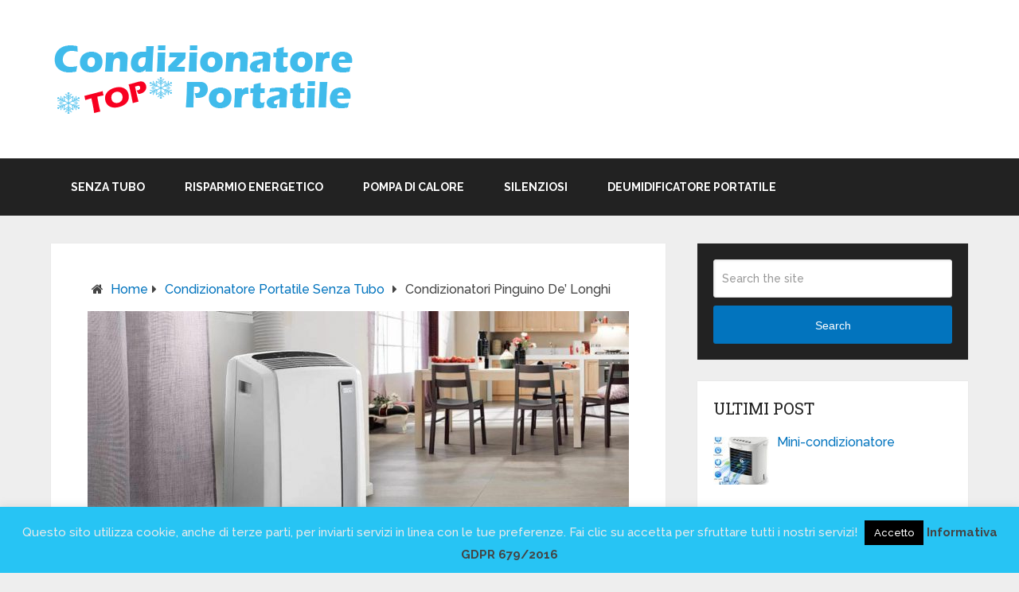

--- FILE ---
content_type: text/html; charset=UTF-8
request_url: https://www.topcondizionatoreportatile.it/condizionatori-pinguino-de-longhi.html
body_size: 14981
content:
<!DOCTYPE html>
<html class="no-js" lang="it-IT">
<head  >
	<meta charset="UTF-8">
	<!-- Always force latest IE rendering engine (even in intranet) & Chrome Frame -->
	<!--[if IE ]>
	<meta http-equiv="X-UA-Compatible" content="IE=edge,chrome=1">
	<![endif]-->
	<link rel="profile" href="https://gmpg.org/xfn/11" />
	
                    <link rel="icon" href="https://www.topcondizionatoreportatile.it/wp-content/uploads/2018/04/icon-freeze.png" type="image/x-icon" />
        
                    <!-- IE10 Tile.-->
            <meta name="msapplication-TileColor" content="#FFFFFF">
            <meta name="msapplication-TileImage" content="https://www.topcondizionatoreportatile.it/wp-content/uploads/2018/04/icon-freeze.png">
        
                    <!--iOS/android/handheld specific -->
            <link rel="apple-touch-icon-precomposed" href="https://www.topcondizionatoreportatile.it/wp-content/uploads/2018/04/icon-freeze.png" />
        
                    <meta name="viewport" content="width=device-width, initial-scale=1">
            <meta name="apple-mobile-web-app-capable" content="yes">
            <meta name="apple-mobile-web-app-status-bar-style" content="black">
        
        
        <meta  content="Condizionatori Portatili" />
        <meta  content="https://www.topcondizionatoreportatile.it" />

                                                <meta  content="Condizionatore Portatile" />
                    	<link rel="pingback" href="https://www.topcondizionatoreportatile.it/xmlrpc.php" />
	<meta name='robots' content='index, follow, max-image-preview:large, max-snippet:-1, max-video-preview:-1' />

	<!-- This site is optimized with the Yoast SEO plugin v20.9 - https://yoast.com/wordpress/plugins/seo/ -->
	<title>Condizionatori Pinguino De&#039; Longhi i migliori</title><link rel="preload" as="style" href="https://fonts.googleapis.com/css?family=Roboto%20Slab%3Anormal%7CRaleway%3A500%7CRaleway%3A700%7CRoboto%20Slab%3A300&#038;subset=latin&#038;display=swap" /><link rel="stylesheet" href="https://fonts.googleapis.com/css?family=Roboto%20Slab%3Anormal%7CRaleway%3A500%7CRaleway%3A700%7CRoboto%20Slab%3A300&#038;subset=latin&#038;display=swap" media="print" onload="this.media='all'" /><noscript><link rel="stylesheet" href="https://fonts.googleapis.com/css?family=Roboto%20Slab%3Anormal%7CRaleway%3A500%7CRaleway%3A700%7CRoboto%20Slab%3A300&#038;subset=latin&#038;display=swap" /></noscript><link rel="stylesheet" href="https://www.topcondizionatoreportatile.it/wp-content/cache/min/1/3fe6981470457e3e13b65cffba6819d3.css" media="all" data-minify="1" />
	<link rel="canonical" href="https://www.topcondizionatoreportatile.it/condizionatori-pinguino-de-longhi.html" />
	<meta property="og:locale" content="it_IT" />
	<meta property="og:type" content="article" />
	<meta property="og:title" content="Condizionatori Pinguino De&#039; Longhi i migliori" />
	<meta property="og:description" content="I condizionatori portatili De&#8217; Longhi Pinguino sono ecologici e ad alta efficienza energetica. Sono progettati per consumare meno energia senza sacrificare le prestazioni, aiutandovi a risparmiare sulle bollette. Le unità sono inoltre dotate di una modalità sleep che riduce il consumo di energia quando non sono in funzione, prolungando la vita del condizionatore e mantenendolo efficiente per gli anni a venire. Scopriamo i migliori modelli sul mercato e perchè acquistarli online risparmiando! Perché scegliere un condizionatore Penguino? Sono ecologici ed efficienti dal punto di vista energetico. La gamma di condizionatori d&#8217;aria per ambienti Pinguino di De&#8217;Longhi è realizzata con un" />
	<meta property="og:url" content="https://www.topcondizionatoreportatile.it/condizionatori-pinguino-de-longhi.html" />
	<meta property="og:site_name" content="Condizionatori Portatili" />
	<meta property="article:published_time" content="2023-05-19T07:48:32+00:00" />
	<meta property="article:modified_time" content="2023-06-06T14:20:12+00:00" />
	<meta property="og:image" content="https://www.topcondizionatoreportatile.it/wp-content/uploads/2022/05/pinguino-delonghi.jpg" />
	<meta property="og:image:width" content="1200" />
	<meta property="og:image:height" content="600" />
	<meta property="og:image:type" content="image/jpeg" />
	<meta name="author" content="Condizionatore Portatile" />
	<meta name="twitter:card" content="summary_large_image" />
	<meta name="twitter:label1" content="Scritto da" />
	<meta name="twitter:data1" content="Condizionatore Portatile" />
	<meta name="twitter:label2" content="Tempo di lettura stimato" />
	<meta name="twitter:data2" content="4 minuti" />
	<!-- / Yoast SEO plugin. -->


<link href='https://fonts.gstatic.com' crossorigin rel='preconnect' />
<link rel="alternate" type="application/rss+xml" title="Condizionatori Portatili &raquo; Feed" href="https://www.topcondizionatoreportatile.it/feed" />
		<!-- This site uses the Google Analytics by MonsterInsights plugin v8.15 - Using Analytics tracking - https://www.monsterinsights.com/ -->
							<script src="//www.googletagmanager.com/gtag/js?id=UA-74191826-2"  data-cfasync="false" data-wpfc-render="false" type="text/javascript" async></script>
			<script data-cfasync="false" data-wpfc-render="false" type="text/javascript">
				var mi_version = '8.15';
				var mi_track_user = true;
				var mi_no_track_reason = '';
				
								var disableStrs = [
															'ga-disable-UA-74191826-2',
									];

				/* Function to detect opted out users */
				function __gtagTrackerIsOptedOut() {
					for (var index = 0; index < disableStrs.length; index++) {
						if (document.cookie.indexOf(disableStrs[index] + '=true') > -1) {
							return true;
						}
					}

					return false;
				}

				/* Disable tracking if the opt-out cookie exists. */
				if (__gtagTrackerIsOptedOut()) {
					for (var index = 0; index < disableStrs.length; index++) {
						window[disableStrs[index]] = true;
					}
				}

				/* Opt-out function */
				function __gtagTrackerOptout() {
					for (var index = 0; index < disableStrs.length; index++) {
						document.cookie = disableStrs[index] + '=true; expires=Thu, 31 Dec 2099 23:59:59 UTC; path=/';
						window[disableStrs[index]] = true;
					}
				}

				if ('undefined' === typeof gaOptout) {
					function gaOptout() {
						__gtagTrackerOptout();
					}
				}
								window.dataLayer = window.dataLayer || [];

				window.MonsterInsightsDualTracker = {
					helpers: {},
					trackers: {},
				};
				if (mi_track_user) {
					function __gtagDataLayer() {
						dataLayer.push(arguments);
					}

					function __gtagTracker(type, name, parameters) {
						if (!parameters) {
							parameters = {};
						}

						if (parameters.send_to) {
							__gtagDataLayer.apply(null, arguments);
							return;
						}

						if (type === 'event') {
							
														parameters.send_to = monsterinsights_frontend.ua;
							__gtagDataLayer(type, name, parameters);
													} else {
							__gtagDataLayer.apply(null, arguments);
						}
					}

					__gtagTracker('js', new Date());
					__gtagTracker('set', {
						'developer_id.dZGIzZG': true,
											});
															__gtagTracker('config', 'UA-74191826-2', {"forceSSL":"true","anonymize_ip":"true"} );
										window.gtag = __gtagTracker;										(function () {
						/* https://developers.google.com/analytics/devguides/collection/analyticsjs/ */
						/* ga and __gaTracker compatibility shim. */
						var noopfn = function () {
							return null;
						};
						var newtracker = function () {
							return new Tracker();
						};
						var Tracker = function () {
							return null;
						};
						var p = Tracker.prototype;
						p.get = noopfn;
						p.set = noopfn;
						p.send = function () {
							var args = Array.prototype.slice.call(arguments);
							args.unshift('send');
							__gaTracker.apply(null, args);
						};
						var __gaTracker = function () {
							var len = arguments.length;
							if (len === 0) {
								return;
							}
							var f = arguments[len - 1];
							if (typeof f !== 'object' || f === null || typeof f.hitCallback !== 'function') {
								if ('send' === arguments[0]) {
									var hitConverted, hitObject = false, action;
									if ('event' === arguments[1]) {
										if ('undefined' !== typeof arguments[3]) {
											hitObject = {
												'eventAction': arguments[3],
												'eventCategory': arguments[2],
												'eventLabel': arguments[4],
												'value': arguments[5] ? arguments[5] : 1,
											}
										}
									}
									if ('pageview' === arguments[1]) {
										if ('undefined' !== typeof arguments[2]) {
											hitObject = {
												'eventAction': 'page_view',
												'page_path': arguments[2],
											}
										}
									}
									if (typeof arguments[2] === 'object') {
										hitObject = arguments[2];
									}
									if (typeof arguments[5] === 'object') {
										Object.assign(hitObject, arguments[5]);
									}
									if ('undefined' !== typeof arguments[1].hitType) {
										hitObject = arguments[1];
										if ('pageview' === hitObject.hitType) {
											hitObject.eventAction = 'page_view';
										}
									}
									if (hitObject) {
										action = 'timing' === arguments[1].hitType ? 'timing_complete' : hitObject.eventAction;
										hitConverted = mapArgs(hitObject);
										__gtagTracker('event', action, hitConverted);
									}
								}
								return;
							}

							function mapArgs(args) {
								var arg, hit = {};
								var gaMap = {
									'eventCategory': 'event_category',
									'eventAction': 'event_action',
									'eventLabel': 'event_label',
									'eventValue': 'event_value',
									'nonInteraction': 'non_interaction',
									'timingCategory': 'event_category',
									'timingVar': 'name',
									'timingValue': 'value',
									'timingLabel': 'event_label',
									'page': 'page_path',
									'location': 'page_location',
									'title': 'page_title',
								};
								for (arg in args) {
																		if (!(!args.hasOwnProperty(arg) || !gaMap.hasOwnProperty(arg))) {
										hit[gaMap[arg]] = args[arg];
									} else {
										hit[arg] = args[arg];
									}
								}
								return hit;
							}

							try {
								f.hitCallback();
							} catch (ex) {
							}
						};
						__gaTracker.create = newtracker;
						__gaTracker.getByName = newtracker;
						__gaTracker.getAll = function () {
							return [];
						};
						__gaTracker.remove = noopfn;
						__gaTracker.loaded = true;
						window['__gaTracker'] = __gaTracker;
					})();
									} else {
										console.log("");
					(function () {
						function __gtagTracker() {
							return null;
						}

						window['__gtagTracker'] = __gtagTracker;
						window['gtag'] = __gtagTracker;
					})();
									}
			</script>
				<!-- / Google Analytics by MonsterInsights -->
		<style type="text/css">
img.wp-smiley,
img.emoji {
	display: inline !important;
	border: none !important;
	box-shadow: none !important;
	height: 1em !important;
	width: 1em !important;
	margin: 0 0.07em !important;
	vertical-align: -0.1em !important;
	background: none !important;
	padding: 0 !important;
}
</style>
	

<style id='global-styles-inline-css' type='text/css'>
body{--wp--preset--color--black: #000000;--wp--preset--color--cyan-bluish-gray: #abb8c3;--wp--preset--color--white: #ffffff;--wp--preset--color--pale-pink: #f78da7;--wp--preset--color--vivid-red: #cf2e2e;--wp--preset--color--luminous-vivid-orange: #ff6900;--wp--preset--color--luminous-vivid-amber: #fcb900;--wp--preset--color--light-green-cyan: #7bdcb5;--wp--preset--color--vivid-green-cyan: #00d084;--wp--preset--color--pale-cyan-blue: #8ed1fc;--wp--preset--color--vivid-cyan-blue: #0693e3;--wp--preset--color--vivid-purple: #9b51e0;--wp--preset--gradient--vivid-cyan-blue-to-vivid-purple: linear-gradient(135deg,rgba(6,147,227,1) 0%,rgb(155,81,224) 100%);--wp--preset--gradient--light-green-cyan-to-vivid-green-cyan: linear-gradient(135deg,rgb(122,220,180) 0%,rgb(0,208,130) 100%);--wp--preset--gradient--luminous-vivid-amber-to-luminous-vivid-orange: linear-gradient(135deg,rgba(252,185,0,1) 0%,rgba(255,105,0,1) 100%);--wp--preset--gradient--luminous-vivid-orange-to-vivid-red: linear-gradient(135deg,rgba(255,105,0,1) 0%,rgb(207,46,46) 100%);--wp--preset--gradient--very-light-gray-to-cyan-bluish-gray: linear-gradient(135deg,rgb(238,238,238) 0%,rgb(169,184,195) 100%);--wp--preset--gradient--cool-to-warm-spectrum: linear-gradient(135deg,rgb(74,234,220) 0%,rgb(151,120,209) 20%,rgb(207,42,186) 40%,rgb(238,44,130) 60%,rgb(251,105,98) 80%,rgb(254,248,76) 100%);--wp--preset--gradient--blush-light-purple: linear-gradient(135deg,rgb(255,206,236) 0%,rgb(152,150,240) 100%);--wp--preset--gradient--blush-bordeaux: linear-gradient(135deg,rgb(254,205,165) 0%,rgb(254,45,45) 50%,rgb(107,0,62) 100%);--wp--preset--gradient--luminous-dusk: linear-gradient(135deg,rgb(255,203,112) 0%,rgb(199,81,192) 50%,rgb(65,88,208) 100%);--wp--preset--gradient--pale-ocean: linear-gradient(135deg,rgb(255,245,203) 0%,rgb(182,227,212) 50%,rgb(51,167,181) 100%);--wp--preset--gradient--electric-grass: linear-gradient(135deg,rgb(202,248,128) 0%,rgb(113,206,126) 100%);--wp--preset--gradient--midnight: linear-gradient(135deg,rgb(2,3,129) 0%,rgb(40,116,252) 100%);--wp--preset--duotone--dark-grayscale: url('#wp-duotone-dark-grayscale');--wp--preset--duotone--grayscale: url('#wp-duotone-grayscale');--wp--preset--duotone--purple-yellow: url('#wp-duotone-purple-yellow');--wp--preset--duotone--blue-red: url('#wp-duotone-blue-red');--wp--preset--duotone--midnight: url('#wp-duotone-midnight');--wp--preset--duotone--magenta-yellow: url('#wp-duotone-magenta-yellow');--wp--preset--duotone--purple-green: url('#wp-duotone-purple-green');--wp--preset--duotone--blue-orange: url('#wp-duotone-blue-orange');--wp--preset--font-size--small: 13px;--wp--preset--font-size--medium: 20px;--wp--preset--font-size--large: 36px;--wp--preset--font-size--x-large: 42px;--wp--preset--spacing--20: 0.44rem;--wp--preset--spacing--30: 0.67rem;--wp--preset--spacing--40: 1rem;--wp--preset--spacing--50: 1.5rem;--wp--preset--spacing--60: 2.25rem;--wp--preset--spacing--70: 3.38rem;--wp--preset--spacing--80: 5.06rem;--wp--preset--shadow--natural: 6px 6px 9px rgba(0, 0, 0, 0.2);--wp--preset--shadow--deep: 12px 12px 50px rgba(0, 0, 0, 0.4);--wp--preset--shadow--sharp: 6px 6px 0px rgba(0, 0, 0, 0.2);--wp--preset--shadow--outlined: 6px 6px 0px -3px rgba(255, 255, 255, 1), 6px 6px rgba(0, 0, 0, 1);--wp--preset--shadow--crisp: 6px 6px 0px rgba(0, 0, 0, 1);}:where(.is-layout-flex){gap: 0.5em;}body .is-layout-flow > .alignleft{float: left;margin-inline-start: 0;margin-inline-end: 2em;}body .is-layout-flow > .alignright{float: right;margin-inline-start: 2em;margin-inline-end: 0;}body .is-layout-flow > .aligncenter{margin-left: auto !important;margin-right: auto !important;}body .is-layout-constrained > .alignleft{float: left;margin-inline-start: 0;margin-inline-end: 2em;}body .is-layout-constrained > .alignright{float: right;margin-inline-start: 2em;margin-inline-end: 0;}body .is-layout-constrained > .aligncenter{margin-left: auto !important;margin-right: auto !important;}body .is-layout-constrained > :where(:not(.alignleft):not(.alignright):not(.alignfull)){max-width: var(--wp--style--global--content-size);margin-left: auto !important;margin-right: auto !important;}body .is-layout-constrained > .alignwide{max-width: var(--wp--style--global--wide-size);}body .is-layout-flex{display: flex;}body .is-layout-flex{flex-wrap: wrap;align-items: center;}body .is-layout-flex > *{margin: 0;}:where(.wp-block-columns.is-layout-flex){gap: 2em;}.has-black-color{color: var(--wp--preset--color--black) !important;}.has-cyan-bluish-gray-color{color: var(--wp--preset--color--cyan-bluish-gray) !important;}.has-white-color{color: var(--wp--preset--color--white) !important;}.has-pale-pink-color{color: var(--wp--preset--color--pale-pink) !important;}.has-vivid-red-color{color: var(--wp--preset--color--vivid-red) !important;}.has-luminous-vivid-orange-color{color: var(--wp--preset--color--luminous-vivid-orange) !important;}.has-luminous-vivid-amber-color{color: var(--wp--preset--color--luminous-vivid-amber) !important;}.has-light-green-cyan-color{color: var(--wp--preset--color--light-green-cyan) !important;}.has-vivid-green-cyan-color{color: var(--wp--preset--color--vivid-green-cyan) !important;}.has-pale-cyan-blue-color{color: var(--wp--preset--color--pale-cyan-blue) !important;}.has-vivid-cyan-blue-color{color: var(--wp--preset--color--vivid-cyan-blue) !important;}.has-vivid-purple-color{color: var(--wp--preset--color--vivid-purple) !important;}.has-black-background-color{background-color: var(--wp--preset--color--black) !important;}.has-cyan-bluish-gray-background-color{background-color: var(--wp--preset--color--cyan-bluish-gray) !important;}.has-white-background-color{background-color: var(--wp--preset--color--white) !important;}.has-pale-pink-background-color{background-color: var(--wp--preset--color--pale-pink) !important;}.has-vivid-red-background-color{background-color: var(--wp--preset--color--vivid-red) !important;}.has-luminous-vivid-orange-background-color{background-color: var(--wp--preset--color--luminous-vivid-orange) !important;}.has-luminous-vivid-amber-background-color{background-color: var(--wp--preset--color--luminous-vivid-amber) !important;}.has-light-green-cyan-background-color{background-color: var(--wp--preset--color--light-green-cyan) !important;}.has-vivid-green-cyan-background-color{background-color: var(--wp--preset--color--vivid-green-cyan) !important;}.has-pale-cyan-blue-background-color{background-color: var(--wp--preset--color--pale-cyan-blue) !important;}.has-vivid-cyan-blue-background-color{background-color: var(--wp--preset--color--vivid-cyan-blue) !important;}.has-vivid-purple-background-color{background-color: var(--wp--preset--color--vivid-purple) !important;}.has-black-border-color{border-color: var(--wp--preset--color--black) !important;}.has-cyan-bluish-gray-border-color{border-color: var(--wp--preset--color--cyan-bluish-gray) !important;}.has-white-border-color{border-color: var(--wp--preset--color--white) !important;}.has-pale-pink-border-color{border-color: var(--wp--preset--color--pale-pink) !important;}.has-vivid-red-border-color{border-color: var(--wp--preset--color--vivid-red) !important;}.has-luminous-vivid-orange-border-color{border-color: var(--wp--preset--color--luminous-vivid-orange) !important;}.has-luminous-vivid-amber-border-color{border-color: var(--wp--preset--color--luminous-vivid-amber) !important;}.has-light-green-cyan-border-color{border-color: var(--wp--preset--color--light-green-cyan) !important;}.has-vivid-green-cyan-border-color{border-color: var(--wp--preset--color--vivid-green-cyan) !important;}.has-pale-cyan-blue-border-color{border-color: var(--wp--preset--color--pale-cyan-blue) !important;}.has-vivid-cyan-blue-border-color{border-color: var(--wp--preset--color--vivid-cyan-blue) !important;}.has-vivid-purple-border-color{border-color: var(--wp--preset--color--vivid-purple) !important;}.has-vivid-cyan-blue-to-vivid-purple-gradient-background{background: var(--wp--preset--gradient--vivid-cyan-blue-to-vivid-purple) !important;}.has-light-green-cyan-to-vivid-green-cyan-gradient-background{background: var(--wp--preset--gradient--light-green-cyan-to-vivid-green-cyan) !important;}.has-luminous-vivid-amber-to-luminous-vivid-orange-gradient-background{background: var(--wp--preset--gradient--luminous-vivid-amber-to-luminous-vivid-orange) !important;}.has-luminous-vivid-orange-to-vivid-red-gradient-background{background: var(--wp--preset--gradient--luminous-vivid-orange-to-vivid-red) !important;}.has-very-light-gray-to-cyan-bluish-gray-gradient-background{background: var(--wp--preset--gradient--very-light-gray-to-cyan-bluish-gray) !important;}.has-cool-to-warm-spectrum-gradient-background{background: var(--wp--preset--gradient--cool-to-warm-spectrum) !important;}.has-blush-light-purple-gradient-background{background: var(--wp--preset--gradient--blush-light-purple) !important;}.has-blush-bordeaux-gradient-background{background: var(--wp--preset--gradient--blush-bordeaux) !important;}.has-luminous-dusk-gradient-background{background: var(--wp--preset--gradient--luminous-dusk) !important;}.has-pale-ocean-gradient-background{background: var(--wp--preset--gradient--pale-ocean) !important;}.has-electric-grass-gradient-background{background: var(--wp--preset--gradient--electric-grass) !important;}.has-midnight-gradient-background{background: var(--wp--preset--gradient--midnight) !important;}.has-small-font-size{font-size: var(--wp--preset--font-size--small) !important;}.has-medium-font-size{font-size: var(--wp--preset--font-size--medium) !important;}.has-large-font-size{font-size: var(--wp--preset--font-size--large) !important;}.has-x-large-font-size{font-size: var(--wp--preset--font-size--x-large) !important;}
.wp-block-navigation a:where(:not(.wp-element-button)){color: inherit;}
:where(.wp-block-columns.is-layout-flex){gap: 2em;}
.wp-block-pullquote{font-size: 1.5em;line-height: 1.6;}
</style>







<style id='schema-stylesheet-inline-css' type='text/css'>

         body {background-color:#eeeeee;background-image:url(https://www.topcondizionatoreportatile.it/wp-content/themes/condizionatore/images/nobg.png);}
        .pace .pace-progress, #mobile-menu-wrapper ul li a:hover, .page-numbers.current, .pagination a:hover, .single .pagination a:hover .current { background: #0274BE; }
        .postauthor h5, .single_post a, .textwidget a, .pnavigation2 a, .sidebar.c-4-12 a:hover, footer .widget li a:hover, .sidebar.c-4-12 a:hover, .reply a, .title a:hover, .post-info a:hover, .widget .thecomment, #tabber .inside li a:hover, .readMore a:hover, .fn a, a, a:hover, #secondary-navigation .navigation ul li a:hover, .readMore a, #primary-navigation a:hover, #secondary-navigation .navigation ul .current-menu-item a, .widget .wp_review_tab_widget_content a, .sidebar .wpt_widget_content a { color:#0274BE; }
         a#pull, #commentform input#submit, #mtscontact_submit, .mts-subscribe input[type='submit'], .widget_product_search input[type='submit'], #move-to-top:hover, .currenttext, .pagination a:hover, .pagination .nav-previous a:hover, .pagination .nav-next a:hover, #load-posts a:hover, .single .pagination a:hover .currenttext, .single .pagination > .current .currenttext, #tabber ul.tabs li a.selected, .tagcloud a, .navigation ul .sfHover a, .woocommerce a.button, .woocommerce-page a.button, .woocommerce button.button, .woocommerce-page button.button, .woocommerce input.button, .woocommerce-page input.button, .woocommerce #respond input#submit, .woocommerce-page #respond input#submit, .woocommerce #content input.button, .woocommerce-page #content input.button, .woocommerce .bypostauthor:after, #searchsubmit, .woocommerce nav.woocommerce-pagination ul li span.current, .woocommerce-page nav.woocommerce-pagination ul li span.current, .woocommerce #content nav.woocommerce-pagination ul li span.current, .woocommerce-page #content nav.woocommerce-pagination ul li span.current, .woocommerce nav.woocommerce-pagination ul li a:hover, .woocommerce-page nav.woocommerce-pagination ul li a:hover, .woocommerce #content nav.woocommerce-pagination ul li a:hover, .woocommerce-page #content nav.woocommerce-pagination ul li a:hover, .woocommerce nav.woocommerce-pagination ul li a:focus, .woocommerce-page nav.woocommerce-pagination ul li a:focus, .woocommerce #content nav.woocommerce-pagination ul li a:focus, .woocommerce-page #content nav.woocommerce-pagination ul li a:focus, .woocommerce a.button, .woocommerce-page a.button, .woocommerce button.button, .woocommerce-page button.button, .woocommerce input.button, .woocommerce-page input.button, .woocommerce #respond input#submit, .woocommerce-page #respond input#submit, .woocommerce #content input.button, .woocommerce-page #content input.button, .latestPost-review-wrapper, .latestPost .review-type-circle.latestPost-review-wrapper, #wpmm-megamenu .review-total-only, .sbutton, #searchsubmit, .widget .wpt_widget_content #tags-tab-content ul li a, .widget .review-total-only.large-thumb, #add_payment_method .wc-proceed-to-checkout a.checkout-button, .woocommerce-cart .wc-proceed-to-checkout a.checkout-button, .woocommerce-checkout .wc-proceed-to-checkout a.checkout-button, .woocommerce #respond input#submit.alt:hover, .woocommerce a.button.alt:hover, .woocommerce button.button.alt:hover, .woocommerce input.button.alt:hover, .woocommerce #respond input#submit.alt, .woocommerce a.button.alt, .woocommerce button.button.alt, .woocommerce input.button.alt, .woocommerce-account .woocommerce-MyAccount-navigation li.is-active { background-color:#0274BE; color: #fff!important; }
        .related-posts .title a:hover, .latestPost .title a { color: #0274BE; }
        .navigation #wpmm-megamenu .wpmm-pagination a { background-color: #0274BE!important; }
        footer {background-color:#222222; }
        footer {background-image: url( https://www.topcondizionatoreportatile.it/wp-content/themes/condizionatore/images/nobg.png );}
        .copyrights { background-color: #ffffff; }
        .flex-control-thumbs .flex-active{ border-top:3px solid #0274BE;}
        .wpmm-megamenu-showing.wpmm-light-scheme { background-color:#0274BE!important; }
        
        .shareit { top: 282px; left: auto; margin: 0 0 0 -135px; width: 90px; position: fixed; padding: 5px; border:none; border-right: 0;}
		.share-item {margin: 2px;}
        
        
        
        
			
</style>










<link rel="https://api.w.org/" href="https://www.topcondizionatoreportatile.it/wp-json/" /><link rel="alternate" type="application/json" href="https://www.topcondizionatoreportatile.it/wp-json/wp/v2/posts/236" /><link rel="EditURI" type="application/rsd+xml" title="RSD" href="https://www.topcondizionatoreportatile.it/xmlrpc.php?rsd" />
<link rel="wlwmanifest" type="application/wlwmanifest+xml" href="https://www.topcondizionatoreportatile.it/wp-includes/wlwmanifest.xml" />
<meta name="generator" content="WordPress 6.2.8" />
<link rel='shortlink' href='https://www.topcondizionatoreportatile.it/?p=236' />
<link rel="alternate" type="application/json+oembed" href="https://www.topcondizionatoreportatile.it/wp-json/oembed/1.0/embed?url=https%3A%2F%2Fwww.topcondizionatoreportatile.it%2Fcondizionatori-pinguino-de-longhi.html" />
<link rel="alternate" type="text/xml+oembed" href="https://www.topcondizionatoreportatile.it/wp-json/oembed/1.0/embed?url=https%3A%2F%2Fwww.topcondizionatoreportatile.it%2Fcondizionatori-pinguino-de-longhi.html&#038;format=xml" />
<style type="text/css">.aawp .aawp-tb__row--highlight{background-color:#256aaf;}.aawp .aawp-tb__row--highlight{color:#fff;}.aawp .aawp-tb__row--highlight a{color:#fff;}</style><meta name="generator" content="Site Kit by Google 1.102.0" /><script type="application/ld+json">{
    "@context": "https://schema.org/",
    "@type": "CreativeWorkSeries",
    "name": "Condizionatori  Pinguino De&#039; Longhi",
    "aggregateRating": {
        "@type": "AggregateRating",
        "ratingValue": "5",
        "bestRating": "5",
        "ratingCount": "2"
    }
}</script>
<style type="text/css">
#logo a { font-family: 'Roboto Slab'; font-weight: normal; font-size: 32px; color: #222222;text-transform: uppercase; }
#primary-navigation a { font-family: 'Raleway'; font-weight: 500; font-size: 13px; color: #777777; }
#secondary-navigation a { font-family: 'Raleway'; font-weight: 700; font-size: 14px; color: #ffffff;text-transform: uppercase; }
.latestPost .title a { font-family: 'Roboto Slab'; font-weight: 300; font-size: 38px; color: #0274be; }
.single-title { font-family: 'Roboto Slab'; font-weight: 300; font-size: 38px; color: #222222; }
body { font-family: 'Raleway'; font-weight: 500; font-size: 16px; color: #444444; }
#sidebar .widget h3 { font-family: 'Roboto Slab'; font-weight: normal; font-size: 20px; color: #222222;text-transform: uppercase; }
#sidebar .widget { font-family: 'Raleway'; font-weight: 500; font-size: 16px; color: #444444; }
.footer-widgets h3 { font-family: 'Roboto Slab'; font-weight: normal; font-size: 18px; color: #ffffff;text-transform: uppercase; }
.f-widget a, footer .wpt_widget_content a, footer .wp_review_tab_widget_content a, footer .wpt_tab_widget_content a, footer .widget .wp_review_tab_widget_content a { font-family: 'Raleway'; font-weight: 500; font-size: 16px; color: #999999; }
.footer-widgets, .f-widget .top-posts .comment_num, footer .meta, footer .twitter_time, footer .widget .wpt_widget_content .wpt-postmeta, footer .widget .wpt_comment_content, footer .widget .wpt_excerpt, footer .wp_review_tab_widget_content .wp-review-tab-postmeta, footer .advanced-recent-posts p, footer .popular-posts p, footer .category-posts p { font-family: 'Raleway'; font-weight: 500; font-size: 16px; color: #777777; }
#copyright-note { font-family: 'Raleway'; font-weight: 500; font-size: 14px; color: #7e7d7d; }
h1 { font-family: 'Roboto Slab'; font-weight: normal; font-size: 28px; color: #222222; }
h2 { font-family: 'Roboto Slab'; font-weight: normal; font-size: 24px; color: #222222; }
h3 { font-family: 'Roboto Slab'; font-weight: normal; font-size: 22px; color: #222222; }
h4 { font-family: 'Roboto Slab'; font-weight: normal; font-size: 20px; color: #222222; }
h5 { font-family: 'Roboto Slab'; font-weight: normal; font-size: 18px; color: #222222; }
h6 { font-family: 'Roboto Slab'; font-weight: normal; font-size: 16px; color: #222222; }
</style>
<script type="application/ld+json">
{
    "@context": "http://schema.org",
    "@type": "BlogPosting",
    "mainEntityOfPage": {
        "@type": "WebPage",
        "@id": "https://www.topcondizionatoreportatile.it/condizionatori-pinguino-de-longhi.html"
    },
    "headline": "Condizionatori Pinguino De&#039; Longhi i migliori",
    "image": {
        "@type": "ImageObject",
        "url": "https://www.topcondizionatoreportatile.it/wp-content/uploads/2022/05/pinguino-delonghi.jpg",
        "width": 1200,
        "height": 600
    },
    "datePublished": "2023-05-19T07:48:32+0000",
    "dateModified": "2023-06-06T14:20:12+0000",
    "author": {
        "@type": "Person",
        "name": "Condizionatore Portatile"
    },
    "publisher": {
        "@type": "Organization",
        "name": "Condizionatori Portatili",
        "logo": {
            "@type": "ImageObject",
            "url": "https://www.topcondizionatoreportatile.it/wp-content/uploads/2018/04/logo-condizionatore-portatile.png",
            "width": 380,
            "height": 101
        }
    },
    "description": ""
}
</script>
</head>
<body data-rsssl=1 id="blog" class="post-template-default single single-post postid-236 single-format-standard main aawp-custom"  >       
	<div class="main-container">
		<header id="site-header" class="main-header regular_header" role="banner"  >
									    <div id="regular-header">
			    	<div class="container">
						<div class="logo-wrap">
																								<h2 id="logo" class="image-logo" >
										<a href="https://www.topcondizionatoreportatile.it">
											<img src="https://www.topcondizionatoreportatile.it/wp-content/uploads/2018/04/logo-condizionatore-portatile.png" alt="Condizionatori Portatili" width="380" height="101"></a>
									</h2><!-- END #logo -->
																					</div>
											</div>
				</div>
									<div class="clear" id="catcher"></div>
			<div id="header" class="sticky-navigation">
						    <div class="container">
				    					<div id="secondary-navigation" class="secondary-navigation" role="navigation"  >
						<a href="#" id="pull" class="toggle-mobile-menu">Menu</a>
													<nav class="navigation clearfix">
																	<ul id="menu-home" class="menu clearfix"><li id="menu-item-78" class="menu-item menu-item-type-post_type menu-item-object-post menu-item-78"><a href="https://www.topcondizionatoreportatile.it/miglior-condizionatore-portatile-senza-tubo.html">Senza Tubo</a></li>
<li id="menu-item-89" class="menu-item menu-item-type-post_type menu-item-object-post menu-item-89"><a href="https://www.topcondizionatoreportatile.it/miglior-condizionatore-portatile-risparmio-energetico-a.html">Risparmio Energetico</a></li>
<li id="menu-item-90" class="menu-item menu-item-type-post_type menu-item-object-post menu-item-90"><a href="https://www.topcondizionatoreportatile.it/migliori-condizionatori-con-pompa-di-calore.html">Pompa di Calore</a></li>
<li id="menu-item-91" class="menu-item menu-item-type-post_type menu-item-object-post menu-item-91"><a href="https://www.topcondizionatoreportatile.it/i-migliori-condizionatori-portatili-silenziosi.html">Silenziosi</a></li>
<li id="menu-item-88" class="menu-item menu-item-type-post_type menu-item-object-post menu-item-88"><a href="https://www.topcondizionatoreportatile.it/miglior-deumidificatore-portatile.html">Deumidificatore Portatile</a></li>
</ul>															</nav>
							<nav class="navigation mobile-only clearfix mobile-menu-wrapper">
								<ul id="menu-home-1" class="menu clearfix"><li class="menu-item menu-item-type-post_type menu-item-object-post menu-item-78"><a href="https://www.topcondizionatoreportatile.it/miglior-condizionatore-portatile-senza-tubo.html">Senza Tubo</a></li>
<li class="menu-item menu-item-type-post_type menu-item-object-post menu-item-89"><a href="https://www.topcondizionatoreportatile.it/miglior-condizionatore-portatile-risparmio-energetico-a.html">Risparmio Energetico</a></li>
<li class="menu-item menu-item-type-post_type menu-item-object-post menu-item-90"><a href="https://www.topcondizionatoreportatile.it/migliori-condizionatori-con-pompa-di-calore.html">Pompa di Calore</a></li>
<li class="menu-item menu-item-type-post_type menu-item-object-post menu-item-91"><a href="https://www.topcondizionatoreportatile.it/i-migliori-condizionatori-portatili-silenziosi.html">Silenziosi</a></li>
<li class="menu-item menu-item-type-post_type menu-item-object-post menu-item-88"><a href="https://www.topcondizionatoreportatile.it/miglior-deumidificatore-portatile.html">Deumidificatore Portatile</a></li>
</ul>							</nav>
											</div>         
				</div><!--.container-->
			</div>
		</header>
		<div id="page" class="single">

		
	<article class="article">
		<div id="content_box" >
							<div id="post-236" class="g post post-236 type-post status-publish format-standard has-post-thumbnail hentry category-condizionatore-portatile-senza-tubo category-offerte-condizionatori-portatili has_thumb">
											<div class="breadcrumb" xmlns:v="http://rdf.data-vocabulary.org/#"><div><i class="fa fa-home"></i></div> <div typeof="v:Breadcrumb" class="root"><a rel="v:url" property="v:title" href="https://www.topcondizionatoreportatile.it">Home</a></div><div><i class="fa fa-caret-right"></i></div><div typeof="v:Breadcrumb"><a href="https://www.topcondizionatoreportatile.it/condizionatore-portatile-senza-tubo" rel="v:url" property="v:title">Condizionatore portatile senza tubo</a></div><div><i class="fa fa-caret-right"></i></div><div><span>Condizionatori  Pinguino De&#8217; Longhi</span></div></div>
																		<div class="single_post">
									<header>
										<img width="680" height="350" src="https://www.topcondizionatoreportatile.it/wp-content/uploads/2022/05/pinguino-delonghi-680x350.jpg" class="attachment-schema-featured size-schema-featured wp-post-image" alt="pinguino-delonghi" decoding="async" srcset="https://www.topcondizionatoreportatile.it/wp-content/uploads/2022/05/pinguino-delonghi-680x350.jpg 680w, https://www.topcondizionatoreportatile.it/wp-content/uploads/2022/05/pinguino-delonghi-1360x700.jpg 1360w" sizes="(min-width:721px) 680px, 88vw" />										<h1 class="title single-title entry-title">Condizionatori  Pinguino De&#8217; Longhi</h1>
												<div class="post-info">
              	            <span class="thetime date updated"><i class="fa fa-calendar"></i> <span>Maggio 19, 2023</span></span>
	        		</div>
										</header><!--.headline_area-->
									<div class="post-single-content box mark-links entry-content">
																														<div class="thecontent">
											<p>I <a href="https://www.topcondizionatoreportatile.it/miglior-condizionatore-portatile-pinguino-de-longhi.html"><strong>condizionatori portatili De&#8217; Longhi Pinguino</strong></a> sono ecologici e ad alta efficienza energetica. Sono progettati per consumare meno energia senza sacrificare le prestazioni, aiutandovi a risparmiare sulle bollette. Le unità sono inoltre dotate di una modalità sleep che riduce il consumo di energia quando non sono in funzione, prolungando la vita del condizionatore e mantenendolo efficiente per gli anni a venire. Scopriamo i migliori modelli sul mercato e perchè acquistarli online risparmiando!<span id="more-236"></span></p>
<h2>Perché scegliere un condizionatore Penguino?</h2>
<ul>
<li>Sono ecologici ed efficienti dal punto di vista energetico. La gamma di condizionatori d&#8217;aria per ambienti Pinguino di De&#8217;Longhi è realizzata con un design eco-compatibile, utilizzando tecnologie avanzate per garantire il massimo rendimento dell&#8217;unità. Utilizzando meno energia rispetto alle unità standard, i condizionatori Pinguino di De&#8217;Longhi si qualificano anche per il programma di cancellazione istantanea dei beni dell&#8217;Australian Tax Office, rendendoli ancora più convenienti.</li>
<li>Sono disponibili diversi modelli a seconda delle dimensioni della stanza da raffreddare. È disponibile un&#8217;ampia scelta di modelli in grado di soddisfare ambienti di dimensioni fino a 150 metri quadrati, sufficientemente grandi per piccoli appartamenti fino a grandi aree abitative open space o spazi commerciali. Ogni modello è dotato di caratteristiche diverse, come le feritoie regolabili o i comandi a distanza, per cui c&#8217;è qualcosa di adatto a qualsiasi tipo di spazio a disposizione!</li>
<li>Sono facili da usare e molto silenziosi durante il funzionamento, anche a temperature elevate!</li>
<li>Se avete bisogno di aiuto per scegliere il modello giusto per le vostre esigenze, sono disponibili online numerose informazioni sulla tecnologia brevettata da De&#8217; Longhi Air Conditioning Systems, chiamata AirFlow Selector, che consente agli utenti di controllare i propri livelli di umidità in base alle preferenze personali o a problemi di salute come allergie o asma (questa caratteristica li rende ideali anche per chi lavora da casa). Questo significa meno tempo speso a preoccuparsi se l&#8217;ambiente interno diventerà troppo soffocante dopo aver aperto le finestre per tutto il giorno a causa di condizioni sensibili come le allergie ai pollini, poiché queste unità non causano problemi di formazione di muffa come le tradizionali unità a finestra, grazie al loro basso consumo energetico che consente un funzionamento efficiente dal punto di vista energetico per tutta la durata della loro vita.</li>
</ul>
<p >Nessun prodotto trovato.</p>
<h2>Quali sono i migliori modelli?</h2>
<p>I modelli Pinguino sono disponibili in un&#8217;ampia gamma di dimensioni, dal modello leggermente più grande da 6.000 BTU alle massicce versioni da 12.000 BTU.</p>
<p>I modelli più piccoli offrono un timer di 8 ore e una funzione di oscillazione automatica che regola automaticamente la direzione del raffreddamento per seguire il flusso d&#8217;aria nella stanza. Sono inoltre dotati di un telecomando per evitare di doversi alzare per regolarli, accenderli o spegnerli.</p>
<p>Le unità più grandi offrono anche alcune funzionalità aggiuntive: possono fungere da deumidificatori oltre che da condizionatori d&#8217;aria; sono dotate di timer che consentono di impostarle in anticipo; sono dotate di tre modalità preimpostate (modalità onda di calore per i climi caldi, modalità risparmio energetico per le temperature più basse e modalità normale per tutto il resto), per cui basta selezionarne una e sedersi mentre svolge il suo lavoro in modo efficiente.</p>
<p>Scegliere il condizionatore portatile più adatto alle proprie esigenze può essere un compito scoraggiante. Ci sono molti fattori da considerare nella scelta del modello giusto, tra cui le dimensioni, la capacità di raffreddamento e l&#8217;efficienza energetica.</p>
<p>Quando si sceglie un condizionatore portatile, è importante determinare innanzitutto quali sono le proprie esigenze specifiche. Vivete in un appartamento con una camera da letto piccola? Oppure avete tre figli che hanno bisogno di una camera da letto propria? Dopo aver stabilito quanto spazio avete bisogno di raffreddare, valutate se volete o meno più unità in una stanza. In alcuni casi potrebbe essere più efficiente (e conveniente) acquistare due unità più piccole piuttosto che un&#8217;unità più grande che copre una superficie maggiore; tuttavia questo potrebbe non essere sempre vero, a seconda della quantità di energia elettrica assorbita da ciascuna unità nel corso del suo utilizzo.</p>
<h3>Ecco i migliori più venduti e apprezzati dai clienti del web</h3>
<p>I condizionatori d&#8217;aria De&#8217;Longhi Pinguino sono la scelta perfetta per chi desidera un condizionatore solido e ben fatto senza spendere troppo.</p>
<p>Questi condizionatori sono disponibili a un prezzo accessibile, compreso tra 400 e 600 euro. Questo li rende una soluzione ideale per chi ha un budget limitato ma vuole comunque garantire il comfort e il fresco della propria casa.I condizionatori Pinguino offrono una potenza di raffreddamento affidabile a un prezzo accessibile.</p>
<p >Nessun prodotto trovato.</p>


<div class="kk-star-ratings kksr-auto kksr-align-right kksr-valign-bottom"
    data-payload='{&quot;align&quot;:&quot;right&quot;,&quot;id&quot;:&quot;236&quot;,&quot;slug&quot;:&quot;default&quot;,&quot;valign&quot;:&quot;bottom&quot;,&quot;ignore&quot;:&quot;&quot;,&quot;reference&quot;:&quot;auto&quot;,&quot;class&quot;:&quot;&quot;,&quot;count&quot;:&quot;2&quot;,&quot;legendonly&quot;:&quot;&quot;,&quot;readonly&quot;:&quot;&quot;,&quot;score&quot;:&quot;5&quot;,&quot;starsonly&quot;:&quot;&quot;,&quot;best&quot;:&quot;5&quot;,&quot;gap&quot;:&quot;2&quot;,&quot;greet&quot;:&quot;&quot;,&quot;legend&quot;:&quot;5\/5 - (2 votes)&quot;,&quot;size&quot;:&quot;15&quot;,&quot;title&quot;:&quot;Condizionatori  Pinguino De&#039; Longhi&quot;,&quot;width&quot;:&quot;84&quot;,&quot;_legend&quot;:&quot;{score}\/{best} - ({count} {votes})&quot;,&quot;font_factor&quot;:&quot;1.25&quot;}'>
            
<div class="kksr-stars">
    
<div class="kksr-stars-inactive">
            <div class="kksr-star" data-star="1" style="padding-right: 2px">
            

<div class="kksr-icon" style="width: 15px; height: 15px;"></div>
        </div>
            <div class="kksr-star" data-star="2" style="padding-right: 2px">
            

<div class="kksr-icon" style="width: 15px; height: 15px;"></div>
        </div>
            <div class="kksr-star" data-star="3" style="padding-right: 2px">
            

<div class="kksr-icon" style="width: 15px; height: 15px;"></div>
        </div>
            <div class="kksr-star" data-star="4" style="padding-right: 2px">
            

<div class="kksr-icon" style="width: 15px; height: 15px;"></div>
        </div>
            <div class="kksr-star" data-star="5" style="padding-right: 2px">
            

<div class="kksr-icon" style="width: 15px; height: 15px;"></div>
        </div>
    </div>
    
<div class="kksr-stars-active" style="width: 84px;">
            <div class="kksr-star" style="padding-right: 2px">
            

<div class="kksr-icon" style="width: 15px; height: 15px;"></div>
        </div>
            <div class="kksr-star" style="padding-right: 2px">
            

<div class="kksr-icon" style="width: 15px; height: 15px;"></div>
        </div>
            <div class="kksr-star" style="padding-right: 2px">
            

<div class="kksr-icon" style="width: 15px; height: 15px;"></div>
        </div>
            <div class="kksr-star" style="padding-right: 2px">
            

<div class="kksr-icon" style="width: 15px; height: 15px;"></div>
        </div>
            <div class="kksr-star" style="padding-right: 2px">
            

<div class="kksr-icon" style="width: 15px; height: 15px;"></div>
        </div>
    </div>
</div>
                

<div class="kksr-legend" style="font-size: 12px;">
            5/5 - (2 votes)    </div>
    </div>

            <p class="aawp-disclaimer">Ultimo aggiornamento 2026-01-19</p>										</div>
																																							</div><!--.post-single-content-->
								</div><!--.single_post-->
								  		<!-- Start Related Posts -->
  		<div class="related-posts"><h4>Articoli Simili</h4><div class="clear">  			<article class="latestPost excerpt  ">
                    					<a href="https://www.topcondizionatoreportatile.it/miglior-condizionatore-portatile-risparmio-energetico-a.html" title="Miglior Condizionatore portatile risparmio Energetico A+++" id="featured-thumbnail">
                          <div class="featured-thumbnail"><img width="211" height="150" src="https://www.topcondizionatoreportatile.it/wp-content/uploads/2020/05/condizionatore-portatile-a-211x150.jpg" class="attachment-schema-related size-schema-related wp-post-image" alt="condizionatore-portatile-a++" decoding="async" loading="lazy" title="" srcset="https://www.topcondizionatoreportatile.it/wp-content/uploads/2020/05/condizionatore-portatile-a-211x150.jpg 211w, https://www.topcondizionatoreportatile.it/wp-content/uploads/2020/05/condizionatore-portatile-a-422x300.jpg 422w" sizes="(max-width: 481px) 211px, 88vw" /></div>                                                </a>
                                    <header>
					<h2 class="title front-view-title"><a href="https://www.topcondizionatoreportatile.it/miglior-condizionatore-portatile-risparmio-energetico-a.html" title="Miglior Condizionatore portatile risparmio Energetico A+++">Miglior Condizionatore portatile risparmio Energetico A+++</a></h2>
				</header>
              </article><!--.post.excerpt-->
  			  			<article class="latestPost excerpt  ">
                    					<a href="https://www.topcondizionatoreportatile.it/miglior-deumidificatore-portatile.html" title="Miglior Deumidificatore Portatile" id="featured-thumbnail">
                          <div class="featured-thumbnail"><img width="211" height="150" src="https://www.topcondizionatoreportatile.it/wp-content/uploads/2020/05/deumidificatore-portatile-migliore-211x150.jpg" class="attachment-schema-related size-schema-related wp-post-image" alt="deumidificatore-portatile-migliore" decoding="async" loading="lazy" title="" srcset="https://www.topcondizionatoreportatile.it/wp-content/uploads/2020/05/deumidificatore-portatile-migliore-211x150.jpg 211w, https://www.topcondizionatoreportatile.it/wp-content/uploads/2020/05/deumidificatore-portatile-migliore-422x300.jpg 422w" sizes="(max-width: 481px) 211px, 88vw" /></div>                                                </a>
                                    <header>
					<h2 class="title front-view-title"><a href="https://www.topcondizionatoreportatile.it/miglior-deumidificatore-portatile.html" title="Miglior Deumidificatore Portatile">Miglior Deumidificatore Portatile</a></h2>
				</header>
              </article><!--.post.excerpt-->
  			  			<article class="latestPost excerpt  last">
                    					<a href="https://www.topcondizionatoreportatile.it/miglior-purificatore-daria.html" title="Miglior purificatore d&#8217;aria" id="featured-thumbnail">
                          <div class="featured-thumbnail"><img width="211" height="150" src="https://www.topcondizionatoreportatile.it/wp-content/uploads/2022/05/air-purifier-g361dc4e8d_640-211x150.jpg" class="attachment-schema-related size-schema-related wp-post-image" alt="purificatore d&#039;aria" decoding="async" loading="lazy" title="" srcset="https://www.topcondizionatoreportatile.it/wp-content/uploads/2022/05/air-purifier-g361dc4e8d_640-211x150.jpg 211w, https://www.topcondizionatoreportatile.it/wp-content/uploads/2022/05/air-purifier-g361dc4e8d_640-422x300.jpg 422w" sizes="(max-width: 481px) 211px, 88vw" /></div>                                                </a>
                                    <header>
					<h2 class="title front-view-title"><a href="https://www.topcondizionatoreportatile.it/miglior-purificatore-daria.html" title="Miglior purificatore d&#8217;aria">Miglior purificatore d&#8217;aria</a></h2>
				</header>
              </article><!--.post.excerpt-->
  			</div></div>  		<!-- .related-posts -->
  					</div><!--.g post-->
									</div>
	</article>
		<aside id="sidebar" class="sidebar c-4-12 mts-sidebar-sidebar" role="complementary"  >
		<div id="search-2" class="widget widget_search"><form method="get" id="searchform" class="search-form" action="https://www.topcondizionatoreportatile.it" _lpchecked="1">
	<fieldset>
		<input type="text" name="s" id="s" value="" placeholder="Search the site"  />
		<button id="search-image" class="sbutton" type="submit" value="Search">Search</button>
	</fieldset>
</form>
</div><div id="mts_recent_posts_widget-2" class="widget widget_mts_recent_posts_widget horizontal-small"><h3 class="widget-title">Ultimi Post</h3><ul class="advanced-recent-posts">				<li class="post-box horizontal-small horizontal-container"><div class="horizontal-container-inner">										<div class="post-img">
						<a href="https://www.topcondizionatoreportatile.it/mini-condizionatore.html" title="Mini-condizionatore">
															<img width="70" height="60" src="https://www.topcondizionatoreportatile.it/wp-content/uploads/2020/07/mini-condizionatore-70x60.jpg" class="attachment-schema-widgetthumb size-schema-widgetthumb wp-post-image" alt="mini-condizionatore" decoding="async" loading="lazy" title="" srcset="https://www.topcondizionatoreportatile.it/wp-content/uploads/2020/07/mini-condizionatore-70x60.jpg 70w, https://www.topcondizionatoreportatile.it/wp-content/uploads/2020/07/mini-condizionatore-140x120.jpg 140w" sizes="(max-width: 70px) 100vw, 70px" />													</a>
					</div>
										<div class="post-data">
						<div class="post-data-container">
							<div class="post-title">
								<a href="https://www.topcondizionatoreportatile.it/mini-condizionatore.html" title="Mini-condizionatore">Mini-condizionatore</a>
							</div>
																				</div>
					</div>
				</div></li>							<li class="post-box horizontal-small horizontal-container"><div class="horizontal-container-inner">										<div class="post-img">
						<a href="https://www.topcondizionatoreportatile.it/miglior-condizionatore-portatile-senza-tubo.html" title="Miglior Condizionatore Portatile Senza Tubo">
															<img width="70" height="60" src="https://www.topcondizionatoreportatile.it/wp-content/uploads/2020/05/Condizionatore-Portatile-Senza-tubo-70x60.jpg" class="attachment-schema-widgetthumb size-schema-widgetthumb wp-post-image" alt="Condizionatore-Portatile-Senza-tubo" decoding="async" loading="lazy" title="" srcset="https://www.topcondizionatoreportatile.it/wp-content/uploads/2020/05/Condizionatore-Portatile-Senza-tubo-70x60.jpg 70w, https://www.topcondizionatoreportatile.it/wp-content/uploads/2020/05/Condizionatore-Portatile-Senza-tubo-140x120.jpg 140w" sizes="(max-width: 70px) 100vw, 70px" />													</a>
					</div>
										<div class="post-data">
						<div class="post-data-container">
							<div class="post-title">
								<a href="https://www.topcondizionatoreportatile.it/miglior-condizionatore-portatile-senza-tubo.html" title="Miglior Condizionatore Portatile Senza Tubo">Miglior Condizionatore Portatile Senza Tubo</a>
							</div>
																				</div>
					</div>
				</div></li>							<li class="post-box horizontal-small horizontal-container"><div class="horizontal-container-inner">										<div class="post-img">
						<a href="https://www.topcondizionatoreportatile.it/condizionatori-pinguino-de-longhi.html" title="Condizionatori  Pinguino De&#8217; Longhi">
															<img width="70" height="60" src="https://www.topcondizionatoreportatile.it/wp-content/uploads/2022/05/pinguino-delonghi-70x60.jpg" class="attachment-schema-widgetthumb size-schema-widgetthumb wp-post-image" alt="pinguino-delonghi" decoding="async" loading="lazy" title="" srcset="https://www.topcondizionatoreportatile.it/wp-content/uploads/2022/05/pinguino-delonghi-70x60.jpg 70w, https://www.topcondizionatoreportatile.it/wp-content/uploads/2022/05/pinguino-delonghi-140x120.jpg 140w" sizes="(max-width: 70px) 100vw, 70px" />													</a>
					</div>
										<div class="post-data">
						<div class="post-data-container">
							<div class="post-title">
								<a href="https://www.topcondizionatoreportatile.it/condizionatori-pinguino-de-longhi.html" title="Condizionatori  Pinguino De&#8217; Longhi">Condizionatori Pinguino De&#8217; Longhi</a>
							</div>
																				</div>
					</div>
				</div></li>							<li class="post-box horizontal-small horizontal-container"><div class="horizontal-container-inner">										<div class="post-img">
						<a href="https://www.topcondizionatoreportatile.it/miglior-purificatore-daria.html" title="Miglior purificatore d&#8217;aria">
															<img width="70" height="60" src="https://www.topcondizionatoreportatile.it/wp-content/uploads/2022/05/air-purifier-g361dc4e8d_640-70x60.jpg" class="attachment-schema-widgetthumb size-schema-widgetthumb wp-post-image" alt="purificatore d&#039;aria" decoding="async" loading="lazy" title="" srcset="https://www.topcondizionatoreportatile.it/wp-content/uploads/2022/05/air-purifier-g361dc4e8d_640-70x60.jpg 70w, https://www.topcondizionatoreportatile.it/wp-content/uploads/2022/05/air-purifier-g361dc4e8d_640-140x120.jpg 140w" sizes="(max-width: 70px) 100vw, 70px" />													</a>
					</div>
										<div class="post-data">
						<div class="post-data-container">
							<div class="post-title">
								<a href="https://www.topcondizionatoreportatile.it/miglior-purificatore-daria.html" title="Miglior purificatore d&#8217;aria">Miglior purificatore d&#8217;aria</a>
							</div>
																				</div>
					</div>
				</div></li>							<li class="post-box horizontal-small horizontal-container"><div class="horizontal-container-inner">										<div class="post-img">
						<a href="https://www.topcondizionatoreportatile.it/bonus-condizionatori.html" title="Bonus Condizionatori 2023 e Detrazioni">
															<img width="70" height="60" src="https://www.topcondizionatoreportatile.it/wp-content/uploads/2020/06/ecobonus-condizionatori-2020-70x60.jpg" class="attachment-schema-widgetthumb size-schema-widgetthumb wp-post-image" alt="ecobonus-condizionatori-2020" decoding="async" loading="lazy" title="" srcset="https://www.topcondizionatoreportatile.it/wp-content/uploads/2020/06/ecobonus-condizionatori-2020-70x60.jpg 70w, https://www.topcondizionatoreportatile.it/wp-content/uploads/2020/06/ecobonus-condizionatori-2020-140x120.jpg 140w" sizes="(max-width: 70px) 100vw, 70px" />													</a>
					</div>
										<div class="post-data">
						<div class="post-data-container">
							<div class="post-title">
								<a href="https://www.topcondizionatoreportatile.it/bonus-condizionatori.html" title="Bonus Condizionatori 2023 e Detrazioni">Bonus Condizionatori 2023 e Detrazioni</a>
							</div>
																				</div>
					</div>
				</div></li>							<li class="post-box horizontal-small horizontal-container"><div class="horizontal-container-inner">										<div class="post-img">
						<a href="https://www.topcondizionatoreportatile.it/ozonizzatore.html" title="Ozonizzatore">
															<img width="70" height="60" src="https://www.topcondizionatoreportatile.it/wp-content/uploads/2020/07/Ozonizzatore-70x60.jpg" class="attachment-schema-widgetthumb size-schema-widgetthumb wp-post-image" alt="Ozonizzatore" decoding="async" loading="lazy" title="" srcset="https://www.topcondizionatoreportatile.it/wp-content/uploads/2020/07/Ozonizzatore-70x60.jpg 70w, https://www.topcondizionatoreportatile.it/wp-content/uploads/2020/07/Ozonizzatore-140x120.jpg 140w" sizes="(max-width: 70px) 100vw, 70px" />													</a>
					</div>
										<div class="post-data">
						<div class="post-data-container">
							<div class="post-title">
								<a href="https://www.topcondizionatoreportatile.it/ozonizzatore.html" title="Ozonizzatore">Ozonizzatore</a>
							</div>
																				</div>
					</div>
				</div></li>							<li class="post-box horizontal-small horizontal-container"><div class="horizontal-container-inner">										<div class="post-img">
						<a href="https://www.topcondizionatoreportatile.it/raffrescatore-evaporativo.html" title="Raffrescatore evaporativo">
															<img width="70" height="60" src="https://www.topcondizionatoreportatile.it/wp-content/uploads/2020/07/miglior-raffrescatore-evaporativo-70x60.jpg" class="attachment-schema-widgetthumb size-schema-widgetthumb wp-post-image" alt="miglior-raffrescatore-evaporativo" decoding="async" loading="lazy" title="" srcset="https://www.topcondizionatoreportatile.it/wp-content/uploads/2020/07/miglior-raffrescatore-evaporativo-70x60.jpg 70w, https://www.topcondizionatoreportatile.it/wp-content/uploads/2020/07/miglior-raffrescatore-evaporativo-140x120.jpg 140w" sizes="(max-width: 70px) 100vw, 70px" />													</a>
					</div>
										<div class="post-data">
						<div class="post-data-container">
							<div class="post-title">
								<a href="https://www.topcondizionatoreportatile.it/raffrescatore-evaporativo.html" title="Raffrescatore evaporativo">Raffrescatore evaporativo</a>
							</div>
																				</div>
					</div>
				</div></li>							<li class="post-box horizontal-small horizontal-container"><div class="horizontal-container-inner">										<div class="post-img">
						<a href="https://www.topcondizionatoreportatile.it/i-migliori-condizionatori-portatili-daitsu.html" title="I migliori condizionatori portatili Daitsu">
															<img width="70" height="60" src="https://www.topcondizionatoreportatile.it/wp-content/uploads/2020/06/condizionatori-portatili-Daitsu-70x60.jpg" class="attachment-schema-widgetthumb size-schema-widgetthumb wp-post-image" alt="" decoding="async" loading="lazy" title="" srcset="https://www.topcondizionatoreportatile.it/wp-content/uploads/2020/06/condizionatori-portatili-Daitsu-70x60.jpg 70w, https://www.topcondizionatoreportatile.it/wp-content/uploads/2020/06/condizionatori-portatili-Daitsu-140x120.jpg 140w" sizes="(max-width: 70px) 100vw, 70px" />													</a>
					</div>
										<div class="post-data">
						<div class="post-data-container">
							<div class="post-title">
								<a href="https://www.topcondizionatoreportatile.it/i-migliori-condizionatori-portatili-daitsu.html" title="I migliori condizionatori portatili Daitsu">I migliori condizionatori portatili Daitsu</a>
							</div>
																				</div>
					</div>
				</div></li>							<li class="post-box horizontal-small horizontal-container"><div class="horizontal-container-inner">										<div class="post-img">
						<a href="https://www.topcondizionatoreportatile.it/milgior-condizionatore-portatile-oneconcept.html" title="Milgior condizionatore portatile OneConcept">
															<img width="70" height="60" src="https://www.topcondizionatoreportatile.it/wp-content/uploads/2020/06/one-concept-condizionatore-70x60.jpg" class="attachment-schema-widgetthumb size-schema-widgetthumb wp-post-image" alt="one-concept-condizionatore" decoding="async" loading="lazy" title="" srcset="https://www.topcondizionatoreportatile.it/wp-content/uploads/2020/06/one-concept-condizionatore-70x60.jpg 70w, https://www.topcondizionatoreportatile.it/wp-content/uploads/2020/06/one-concept-condizionatore-140x120.jpg 140w" sizes="(max-width: 70px) 100vw, 70px" />													</a>
					</div>
										<div class="post-data">
						<div class="post-data-container">
							<div class="post-title">
								<a href="https://www.topcondizionatoreportatile.it/milgior-condizionatore-portatile-oneconcept.html" title="Milgior condizionatore portatile OneConcept">Milgior condizionatore portatile OneConcept</a>
							</div>
																				</div>
					</div>
				</div></li>							<li class="post-box horizontal-small horizontal-container"><div class="horizontal-container-inner">										<div class="post-img">
						<a href="https://www.topcondizionatoreportatile.it/miglior-ventilatore-silenzioso.html" title="Miglior Ventilatore silenzioso">
															<img width="70" height="60" src="https://www.topcondizionatoreportatile.it/wp-content/uploads/2020/06/Ventilatori-silenziosi-70x60.jpg" class="attachment-schema-widgetthumb size-schema-widgetthumb wp-post-image" alt="" decoding="async" loading="lazy" title="" srcset="https://www.topcondizionatoreportatile.it/wp-content/uploads/2020/06/Ventilatori-silenziosi-70x60.jpg 70w, https://www.topcondizionatoreportatile.it/wp-content/uploads/2020/06/Ventilatori-silenziosi-140x120.jpg 140w" sizes="(max-width: 70px) 100vw, 70px" />													</a>
					</div>
										<div class="post-data">
						<div class="post-data-container">
							<div class="post-title">
								<a href="https://www.topcondizionatoreportatile.it/miglior-ventilatore-silenzioso.html" title="Miglior Ventilatore silenzioso">Miglior Ventilatore silenzioso</a>
							</div>
																				</div>
					</div>
				</div></li>			</ul>
</div><div id="text-2" class="widget widget_text"><h3 class="widget-title">Info</h3>			<div class="textwidget"><p><strong>Informazioni sul nostro portale</strong></p>
<ul>
<li><a href="https://www.topcondizionatoreportatile.it/esclusione-di-risponsabilita/" rel="nofollow">Esclusione di responsabilità</a></li>
<li><a href="https://www.topcondizionatoreportatile.it/privacy-e-cookie-policy/" rel="nofollow">Privacy e Cookie Policy</a></li>
<li><a href="https://www.topcondizionatoreportatile.it/contattaci/" rel="nofollow">CONTATTACI</a></li>
<li><a href="https://www.topcondizionatoreportatile.it/chi-siamo" rel="nofollow">Chi siamo</a></li>
</ul>
<p>I prezzi potrebbero variare senza preavviso anche se sono aggiornati in tempo reale. Il Sito fa parte del programma di Affiliazione Amazon . Tutti i prodotti e i condizionatori portatili sono <strong>garantiti</strong> da Amazon e hanno <strong>possibilità di reso gratuito in tutta Italia in base al venditori!</strong></p>
<p><strong>Informazioni sui Prodotti in Affiliaizone su Amazon Italia</strong></p>
<ul>
<li><a href="https://www.amazon.it/gp/help/customer/display.html/ref=hp_gt_pt_rr?nodeId=201819090" target="_blank" rel="nofollow noopener">Politica resi Amazon.it</a></li>
<li><a href="https://www.amazon.it/gp/help/customer/display.html/ref=hp_gt_dd_dd?nodeId=201910060" target="_blank" rel="nofollow noopener">Spedizioni Amazon.it</a></li>
<li><a href="https://www.amazon.it/gp/help/customer/display.html?nodeId=201909000" target="_blank" rel="nofollow noopener">Termini e condizioni Amazon.it</a></li>
</ul>
<p>&nbsp;</p>
</div>
		</div><div id="aawp_widget_bestseller-2" class="widget widget_aawp_widget_bestseller"><h3 class="widget-title">Condizionatore in offerta</h3><p >Nessun prodotto trovato.</p></div>	</aside><!--#sidebar-->
	</div><!--#page-->
	<footer id="site-footer" role="contentinfo"  >
                <div class="copyrights">
			<div class="container">
                <!--start copyrights-->
<div class="row" id="copyright-note">
<span><a href=" https://www.topcondizionatoreportatile.it/" title=" I migliori condizionatori e climatizzatori portatili">Condizionatori Portatili</a> Copyright &copy; 2026.</span>
<div class="to-top">Acquista il tuo Condizionatore al miglior prezzo!. Il sito fa parte del programma di Affiliazione Amazon.it&nbsp;</div>
</div>
<!--end copyrights-->
            </div>
		</div> 
	</footer><!--#site-footer-->
</div><!--.main-container-->
    <!--googleoff: all--><div id="cookie-law-info-bar" data-nosnippet="true"><span>Questo sito utilizza cookie, anche di terze parti, per inviarti servizi in linea con le tue preferenze. Fai clic su accetta per sfruttare tutti i nostri servizi! <a role='button' data-cli_action="accept" id="cookie_action_close_header" class="medium cli-plugin-button cli-plugin-main-button cookie_action_close_header cli_action_button wt-cli-accept-btn">Accetto</a> <a href="https://www.topcondizionatoreportatile.it/privacy-e-cookie-policy/" id="CONSTANT_OPEN_URL" target="_blank" class="cli-plugin-main-link">Informativa GDPR 679/2016</a></span></div><div id="cookie-law-info-again" data-nosnippet="true"><span id="cookie_hdr_showagain">Privacy &amp; Cookies Policy</span></div><div class="cli-modal" data-nosnippet="true" id="cliSettingsPopup" tabindex="-1" role="dialog" aria-labelledby="cliSettingsPopup" aria-hidden="true">
  <div class="cli-modal-dialog" role="document">
	<div class="cli-modal-content cli-bar-popup">
		  <button type="button" class="cli-modal-close" id="cliModalClose">
			<svg class="" viewBox="0 0 24 24"><path d="M19 6.41l-1.41-1.41-5.59 5.59-5.59-5.59-1.41 1.41 5.59 5.59-5.59 5.59 1.41 1.41 5.59-5.59 5.59 5.59 1.41-1.41-5.59-5.59z"></path><path d="M0 0h24v24h-24z" fill="none"></path></svg>
			<span class="wt-cli-sr-only">Chiudi</span>
		  </button>
		  <div class="cli-modal-body">
			<div class="cli-container-fluid cli-tab-container">
	<div class="cli-row">
		<div class="cli-col-12 cli-align-items-stretch cli-px-0">
			<div class="cli-privacy-overview">
				<h4>Privacy Overview</h4>				<div class="cli-privacy-content">
					<div class="cli-privacy-content-text">This website uses cookies to improve your experience while you navigate through the website. Out of these, the cookies that are categorized as necessary are stored on your browser as they are essential for the working of basic functionalities of the website. We also use third-party cookies that help us analyze and understand how you use this website. These cookies will be stored in your browser only with your consent. You also have the option to opt-out of these cookies. But opting out of some of these cookies may affect your browsing experience.</div>
				</div>
				<a class="cli-privacy-readmore" aria-label="Mostra altro" role="button" data-readmore-text="Mostra altro" data-readless-text="Mostra meno"></a>			</div>
		</div>
		<div class="cli-col-12 cli-align-items-stretch cli-px-0 cli-tab-section-container">
												<div class="cli-tab-section">
						<div class="cli-tab-header">
							<a role="button" tabindex="0" class="cli-nav-link cli-settings-mobile" data-target="necessary" data-toggle="cli-toggle-tab">
								Necessary							</a>
															<div class="wt-cli-necessary-checkbox">
									<input type="checkbox" class="cli-user-preference-checkbox"  id="wt-cli-checkbox-necessary" data-id="checkbox-necessary" checked="checked"  />
									<label class="form-check-label" for="wt-cli-checkbox-necessary">Necessary</label>
								</div>
								<span class="cli-necessary-caption">Sempre abilitato</span>
													</div>
						<div class="cli-tab-content">
							<div class="cli-tab-pane cli-fade" data-id="necessary">
								<div class="wt-cli-cookie-description">
									Necessary cookies are absolutely essential for the website to function properly. This category only includes cookies that ensures basic functionalities and security features of the website. These cookies do not store any personal information.								</div>
							</div>
						</div>
					</div>
																	<div class="cli-tab-section">
						<div class="cli-tab-header">
							<a role="button" tabindex="0" class="cli-nav-link cli-settings-mobile" data-target="non-necessary" data-toggle="cli-toggle-tab">
								Non-necessary							</a>
															<div class="cli-switch">
									<input type="checkbox" id="wt-cli-checkbox-non-necessary" class="cli-user-preference-checkbox"  data-id="checkbox-non-necessary" checked='checked' />
									<label for="wt-cli-checkbox-non-necessary" class="cli-slider" data-cli-enable="Abilitato" data-cli-disable="Disabilitato"><span class="wt-cli-sr-only">Non-necessary</span></label>
								</div>
													</div>
						<div class="cli-tab-content">
							<div class="cli-tab-pane cli-fade" data-id="non-necessary">
								<div class="wt-cli-cookie-description">
									Any cookies that may not be particularly necessary for the website to function and is used specifically to collect user personal data via analytics, ads, other embedded contents are termed as non-necessary cookies. It is mandatory to procure user consent prior to running these cookies on your website.								</div>
							</div>
						</div>
					</div>
										</div>
	</div>
</div>
		  </div>
		  <div class="cli-modal-footer">
			<div class="wt-cli-element cli-container-fluid cli-tab-container">
				<div class="cli-row">
					<div class="cli-col-12 cli-align-items-stretch cli-px-0">
						<div class="cli-tab-footer wt-cli-privacy-overview-actions">
						
															<a id="wt-cli-privacy-save-btn" role="button" tabindex="0" data-cli-action="accept" class="wt-cli-privacy-btn cli_setting_save_button wt-cli-privacy-accept-btn cli-btn">ACCETTA E SALVA</a>
													</div>
						
					</div>
				</div>
			</div>
		</div>
	</div>
  </div>
</div>
<div class="cli-modal-backdrop cli-fade cli-settings-overlay"></div>
<div class="cli-modal-backdrop cli-fade cli-popupbar-overlay"></div>
<!--googleon: all-->





<script type='text/javascript' id='kk-star-ratings-js-extra'>
/* <![CDATA[ */
var kk_star_ratings = {"action":"kk-star-ratings","endpoint":"https:\/\/www.topcondizionatoreportatile.it\/wp-admin\/admin-ajax.php","nonce":"63c2612b8b"};
/* ]]> */
</script>





<script src="https://www.topcondizionatoreportatile.it/wp-content/cache/min/1/e3cd53a589696a407aaff6bdd4e6cb74.js" data-minify="1"></script><script type="text/javascript">
            jQuery(document).ready(function($) {
                $.post('https://www.topcondizionatoreportatile.it/wp-admin/admin-ajax.php', {action: 'mts_view_count', id: '236'});
            });
            </script></body>
</html>
<!-- This website is like a Rocket, isn't it? Performance optimized by WP Rocket. Learn more: https://wp-rocket.me - Debug: cached@1768866580 -->